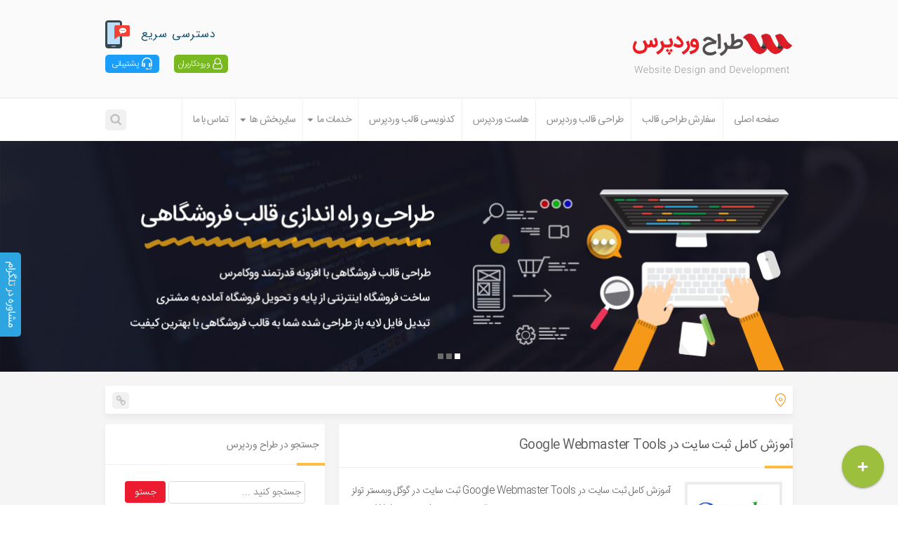

--- FILE ---
content_type: text/html; charset=UTF-8
request_url: https://wpdesigner.ir/tag/%D8%A2%D9%85%D9%88%D8%B2%D8%B4-%D8%AA%D8%B5%D9%88%DB%8C%D8%B1%DB%8C-%D8%AB%D8%A8%D8%AA-%D8%B3%D8%A7%DB%8C%D8%AA-%D8%AF%D8%B1-google-webmaster/
body_size: 10384
content:
<!DOCTYPE html>
<html lang="fa-IR" dir="rtl">
<head>
<meta http-equiv="Content-Type" content="text/html; charset=UTF-8" />
<meta name="viewport" content="width=device-width, initial-scale=1">
<meta charset="utf-8" />
<meta http-equiv="X-UA-Compatible" content="IE=edge">
<meta name="author" content="wp-designer">
<meta name="apple-mobile-web-app-capable" content="yes">
<meta name="theme-color" content="#1976D2">
<title>آموزش تصویری ثبت سایت در Google Webmaster &#8211; طراح وردپرس ، طراحی قالب وردپرس ، طراحی سایت وردپرس ، کدنویسی قالب وردپرس</title>
<meta name='robots' content='max-image-preview:large' />
	<style>img:is([sizes="auto" i], [sizes^="auto," i]) { contain-intrinsic-size: 3000px 1500px }</style>
	<link rel="author" type="text/plain" href="https://wpdesigner.ir/humans.txt" />
<style id='classic-theme-styles-inline-css' type='text/css'>
/*! This file is auto-generated */
.wp-block-button__link{color:#fff;background-color:#32373c;border-radius:9999px;box-shadow:none;text-decoration:none;padding:calc(.667em + 2px) calc(1.333em + 2px);font-size:1.125em}.wp-block-file__button{background:#32373c;color:#fff;text-decoration:none}
</style>
<style id='global-styles-inline-css' type='text/css'>
:root{--wp--preset--aspect-ratio--square: 1;--wp--preset--aspect-ratio--4-3: 4/3;--wp--preset--aspect-ratio--3-4: 3/4;--wp--preset--aspect-ratio--3-2: 3/2;--wp--preset--aspect-ratio--2-3: 2/3;--wp--preset--aspect-ratio--16-9: 16/9;--wp--preset--aspect-ratio--9-16: 9/16;--wp--preset--color--black: #000000;--wp--preset--color--cyan-bluish-gray: #abb8c3;--wp--preset--color--white: #ffffff;--wp--preset--color--pale-pink: #f78da7;--wp--preset--color--vivid-red: #cf2e2e;--wp--preset--color--luminous-vivid-orange: #ff6900;--wp--preset--color--luminous-vivid-amber: #fcb900;--wp--preset--color--light-green-cyan: #7bdcb5;--wp--preset--color--vivid-green-cyan: #00d084;--wp--preset--color--pale-cyan-blue: #8ed1fc;--wp--preset--color--vivid-cyan-blue: #0693e3;--wp--preset--color--vivid-purple: #9b51e0;--wp--preset--gradient--vivid-cyan-blue-to-vivid-purple: linear-gradient(135deg,rgba(6,147,227,1) 0%,rgb(155,81,224) 100%);--wp--preset--gradient--light-green-cyan-to-vivid-green-cyan: linear-gradient(135deg,rgb(122,220,180) 0%,rgb(0,208,130) 100%);--wp--preset--gradient--luminous-vivid-amber-to-luminous-vivid-orange: linear-gradient(135deg,rgba(252,185,0,1) 0%,rgba(255,105,0,1) 100%);--wp--preset--gradient--luminous-vivid-orange-to-vivid-red: linear-gradient(135deg,rgba(255,105,0,1) 0%,rgb(207,46,46) 100%);--wp--preset--gradient--very-light-gray-to-cyan-bluish-gray: linear-gradient(135deg,rgb(238,238,238) 0%,rgb(169,184,195) 100%);--wp--preset--gradient--cool-to-warm-spectrum: linear-gradient(135deg,rgb(74,234,220) 0%,rgb(151,120,209) 20%,rgb(207,42,186) 40%,rgb(238,44,130) 60%,rgb(251,105,98) 80%,rgb(254,248,76) 100%);--wp--preset--gradient--blush-light-purple: linear-gradient(135deg,rgb(255,206,236) 0%,rgb(152,150,240) 100%);--wp--preset--gradient--blush-bordeaux: linear-gradient(135deg,rgb(254,205,165) 0%,rgb(254,45,45) 50%,rgb(107,0,62) 100%);--wp--preset--gradient--luminous-dusk: linear-gradient(135deg,rgb(255,203,112) 0%,rgb(199,81,192) 50%,rgb(65,88,208) 100%);--wp--preset--gradient--pale-ocean: linear-gradient(135deg,rgb(255,245,203) 0%,rgb(182,227,212) 50%,rgb(51,167,181) 100%);--wp--preset--gradient--electric-grass: linear-gradient(135deg,rgb(202,248,128) 0%,rgb(113,206,126) 100%);--wp--preset--gradient--midnight: linear-gradient(135deg,rgb(2,3,129) 0%,rgb(40,116,252) 100%);--wp--preset--font-size--small: 13px;--wp--preset--font-size--medium: 20px;--wp--preset--font-size--large: 36px;--wp--preset--font-size--x-large: 42px;--wp--preset--spacing--20: 0.44rem;--wp--preset--spacing--30: 0.67rem;--wp--preset--spacing--40: 1rem;--wp--preset--spacing--50: 1.5rem;--wp--preset--spacing--60: 2.25rem;--wp--preset--spacing--70: 3.38rem;--wp--preset--spacing--80: 5.06rem;--wp--preset--shadow--natural: 6px 6px 9px rgba(0, 0, 0, 0.2);--wp--preset--shadow--deep: 12px 12px 50px rgba(0, 0, 0, 0.4);--wp--preset--shadow--sharp: 6px 6px 0px rgba(0, 0, 0, 0.2);--wp--preset--shadow--outlined: 6px 6px 0px -3px rgba(255, 255, 255, 1), 6px 6px rgba(0, 0, 0, 1);--wp--preset--shadow--crisp: 6px 6px 0px rgba(0, 0, 0, 1);}:where(.is-layout-flex){gap: 0.5em;}:where(.is-layout-grid){gap: 0.5em;}body .is-layout-flex{display: flex;}.is-layout-flex{flex-wrap: wrap;align-items: center;}.is-layout-flex > :is(*, div){margin: 0;}body .is-layout-grid{display: grid;}.is-layout-grid > :is(*, div){margin: 0;}:where(.wp-block-columns.is-layout-flex){gap: 2em;}:where(.wp-block-columns.is-layout-grid){gap: 2em;}:where(.wp-block-post-template.is-layout-flex){gap: 1.25em;}:where(.wp-block-post-template.is-layout-grid){gap: 1.25em;}.has-black-color{color: var(--wp--preset--color--black) !important;}.has-cyan-bluish-gray-color{color: var(--wp--preset--color--cyan-bluish-gray) !important;}.has-white-color{color: var(--wp--preset--color--white) !important;}.has-pale-pink-color{color: var(--wp--preset--color--pale-pink) !important;}.has-vivid-red-color{color: var(--wp--preset--color--vivid-red) !important;}.has-luminous-vivid-orange-color{color: var(--wp--preset--color--luminous-vivid-orange) !important;}.has-luminous-vivid-amber-color{color: var(--wp--preset--color--luminous-vivid-amber) !important;}.has-light-green-cyan-color{color: var(--wp--preset--color--light-green-cyan) !important;}.has-vivid-green-cyan-color{color: var(--wp--preset--color--vivid-green-cyan) !important;}.has-pale-cyan-blue-color{color: var(--wp--preset--color--pale-cyan-blue) !important;}.has-vivid-cyan-blue-color{color: var(--wp--preset--color--vivid-cyan-blue) !important;}.has-vivid-purple-color{color: var(--wp--preset--color--vivid-purple) !important;}.has-black-background-color{background-color: var(--wp--preset--color--black) !important;}.has-cyan-bluish-gray-background-color{background-color: var(--wp--preset--color--cyan-bluish-gray) !important;}.has-white-background-color{background-color: var(--wp--preset--color--white) !important;}.has-pale-pink-background-color{background-color: var(--wp--preset--color--pale-pink) !important;}.has-vivid-red-background-color{background-color: var(--wp--preset--color--vivid-red) !important;}.has-luminous-vivid-orange-background-color{background-color: var(--wp--preset--color--luminous-vivid-orange) !important;}.has-luminous-vivid-amber-background-color{background-color: var(--wp--preset--color--luminous-vivid-amber) !important;}.has-light-green-cyan-background-color{background-color: var(--wp--preset--color--light-green-cyan) !important;}.has-vivid-green-cyan-background-color{background-color: var(--wp--preset--color--vivid-green-cyan) !important;}.has-pale-cyan-blue-background-color{background-color: var(--wp--preset--color--pale-cyan-blue) !important;}.has-vivid-cyan-blue-background-color{background-color: var(--wp--preset--color--vivid-cyan-blue) !important;}.has-vivid-purple-background-color{background-color: var(--wp--preset--color--vivid-purple) !important;}.has-black-border-color{border-color: var(--wp--preset--color--black) !important;}.has-cyan-bluish-gray-border-color{border-color: var(--wp--preset--color--cyan-bluish-gray) !important;}.has-white-border-color{border-color: var(--wp--preset--color--white) !important;}.has-pale-pink-border-color{border-color: var(--wp--preset--color--pale-pink) !important;}.has-vivid-red-border-color{border-color: var(--wp--preset--color--vivid-red) !important;}.has-luminous-vivid-orange-border-color{border-color: var(--wp--preset--color--luminous-vivid-orange) !important;}.has-luminous-vivid-amber-border-color{border-color: var(--wp--preset--color--luminous-vivid-amber) !important;}.has-light-green-cyan-border-color{border-color: var(--wp--preset--color--light-green-cyan) !important;}.has-vivid-green-cyan-border-color{border-color: var(--wp--preset--color--vivid-green-cyan) !important;}.has-pale-cyan-blue-border-color{border-color: var(--wp--preset--color--pale-cyan-blue) !important;}.has-vivid-cyan-blue-border-color{border-color: var(--wp--preset--color--vivid-cyan-blue) !important;}.has-vivid-purple-border-color{border-color: var(--wp--preset--color--vivid-purple) !important;}.has-vivid-cyan-blue-to-vivid-purple-gradient-background{background: var(--wp--preset--gradient--vivid-cyan-blue-to-vivid-purple) !important;}.has-light-green-cyan-to-vivid-green-cyan-gradient-background{background: var(--wp--preset--gradient--light-green-cyan-to-vivid-green-cyan) !important;}.has-luminous-vivid-amber-to-luminous-vivid-orange-gradient-background{background: var(--wp--preset--gradient--luminous-vivid-amber-to-luminous-vivid-orange) !important;}.has-luminous-vivid-orange-to-vivid-red-gradient-background{background: var(--wp--preset--gradient--luminous-vivid-orange-to-vivid-red) !important;}.has-very-light-gray-to-cyan-bluish-gray-gradient-background{background: var(--wp--preset--gradient--very-light-gray-to-cyan-bluish-gray) !important;}.has-cool-to-warm-spectrum-gradient-background{background: var(--wp--preset--gradient--cool-to-warm-spectrum) !important;}.has-blush-light-purple-gradient-background{background: var(--wp--preset--gradient--blush-light-purple) !important;}.has-blush-bordeaux-gradient-background{background: var(--wp--preset--gradient--blush-bordeaux) !important;}.has-luminous-dusk-gradient-background{background: var(--wp--preset--gradient--luminous-dusk) !important;}.has-pale-ocean-gradient-background{background: var(--wp--preset--gradient--pale-ocean) !important;}.has-electric-grass-gradient-background{background: var(--wp--preset--gradient--electric-grass) !important;}.has-midnight-gradient-background{background: var(--wp--preset--gradient--midnight) !important;}.has-small-font-size{font-size: var(--wp--preset--font-size--small) !important;}.has-medium-font-size{font-size: var(--wp--preset--font-size--medium) !important;}.has-large-font-size{font-size: var(--wp--preset--font-size--large) !important;}.has-x-large-font-size{font-size: var(--wp--preset--font-size--x-large) !important;}
:where(.wp-block-post-template.is-layout-flex){gap: 1.25em;}:where(.wp-block-post-template.is-layout-grid){gap: 1.25em;}
:where(.wp-block-columns.is-layout-flex){gap: 2em;}:where(.wp-block-columns.is-layout-grid){gap: 2em;}
:root :where(.wp-block-pullquote){font-size: 1.5em;line-height: 1.6;}
</style>
<link rel="https://api.w.org/" href="https://wpdesigner.ir/wp-json/" /><link rel="alternate" title="JSON" type="application/json" href="https://wpdesigner.ir/wp-json/wp/v2/tags/155" /><script type="text/javascript">var daamAjaxUrl = "https://wpdesigner.ir/wp-admin/admin-ajax.php";var daamNonce = "4b34fc242a";</script><link rel="alternate" type="application/rss+xml" title="RSS" href="https://wpdesigner.ir/rsslatest.xml" /><style>
a {
	color: #686868;
}
.container {
	max-width: 1010px;
}
</style>
<link rel="dns-prefetch" href="//stats.par30web.ir">
<link rel="dns-prefetch" href="//my.wpdesigner.ir">
<link rel="dns-prefetch" href="//cdn.wpdesigner.ir">
<link rel="icon" href="https://wpdesigner.ir/wp-content/themes/wpdesigner-V4/favicon.png" type="image/x-icon" />
<link href="https://wpdesigner.ir/wp-content/themes/wpdesigner-V4/favicon.png" rel="apple-touch-icon">
<link rel="shortcut icon" href="/wp-content/themes/wpdesigner-V4/favicon.png">
<link href="https://wpdesigner.ir/wp-content/themes/wpdesigner-V4/style.css" rel="stylesheet">
<link href="https://wpdesigner.ir/wp-content/themes/wpdesigner-V4/include/css/bootstrap.min.css" rel="stylesheet">
<link href="https://wpdesigner.ir/wp-content/themes/wpdesigner-V4/include/css/bootstrap-rtl.min.css" rel="stylesheet">
<script src="https://wpdesigner.ir/wp-content/themes/wpdesigner-V4/include/js/jquery.min.js"></script>
<script defer src="https://wpdesigner.ir/wp-content/themes/wpdesigner-V4/include/js/wp.min.js"></script>
<script defer src="https://wpdesigner.ir/wp-content/themes/wpdesigner-V4/include/js/bootstrap.min.js"></script>
<!-- HTML5 shim and Respond.js for IE8 support of HTML5 elements and media queries -->
<!--[if lt IE 9]>
<script src="https://wpdesigner.ir/wp-content/themes/wpdesigner-V4/include/js/html5.js"></script>
<script src="https://wpdesigner.ir/wp-content/themes/wpdesigner-V4/include/js/css3-mediaqueries.js"></script>
<![endif]-->
</head>
<body>
<div class="menu-toggleds wpdesigner-ir"></div>
<div id="header">
  <div class="container header-tops"> <a href="https://wpdesigner.ir/" title="طراحی قالب وردپرس" class="logo"> </a>
    <div id="header-info"> <i></i> <samp>دسترسی سریع</samp> <a href="https://my.wpdesigner.ir/index.php" target="_blank" class="support">پشتیبانی</a> <a href="https://my.wpdesigner.ir/clientarea.php" class="user" target="_blank">ورودکاربران</a> </div>
  </div>
  <div id="nav-main" class="nav-main">
    <div class="container relative">
      <div class="search-top"></div>
      <div class="search-box">
        <form action="/" method="get">
          <input class="search-pishrafte1" name="s" value="جستجو ..." onfocus="if (this.value == 'جستجو ...') {this.value = '';}" onblur="if (this.value == '') {this.value = 'جستجو ...';}" type="text">
          <input class="searchsubmit" value="جستو" type="submit">
        </form>
      </div>
      <div class="navbar-header">
        <button type="button" class="navbar-toggle wpdesigner-ir" data-toggle="collapse" aria-expanded="false"></button>
      </div>
      <nav class="collapse navbar-collapse navbar-ex1-collapse"><ul id="menu-%d9%81%d9%87%d8%b1%d8%b3%d8%aa-%d8%a7%d9%88%d9%84" class="navbar"><li id="menu-item-7148" class="menu-item menu-item-type-custom menu-item-object-custom menu-item-home menu-item-7148"><a title="صفحه اصلی" href="https://wpdesigner.ir">صفحه اصلی</a></li>
<li id="menu-item-7219" class="menu-item menu-item-type-post_type menu-item-object-page menu-item-7219"><a title="سفارش طراحی قالب" href="https://wpdesigner.ir/order/">سفارش طراحی قالب</a></li>
<li id="menu-item-7134" class="menu-item menu-item-type-custom menu-item-object-custom menu-item-7134"><a title="طراحی قالب وردپرس" href="https://wpdesigner.ir/wordpress-theme-design/">طراحی قالب وردپرس</a></li>
<li id="menu-item-7827" class="menu-item menu-item-type-custom menu-item-object-custom menu-item-7827"><a title="هاست وردپرس" href="https://wpdesigner.ir/wordpress-hosting/">هاست وردپرس</a></li>
<li id="menu-item-7140" class="menu-item menu-item-type-custom menu-item-object-custom menu-item-7140"><a title="کدنویسی قالب وردپرس" href="https://wpdesigner.ir/coding-wordpress/">کدنویسی قالب وردپرس</a></li>
<li id="menu-item-4893" class="menu-item menu-item-type-custom menu-item-object-custom menu-item-has-children menu-item-4893 dropdown"><a title="خدمات ما" href="#" class="dropdown-toggle" data-toggle="dropdown" data-target="#">خدمات ما </a>
<ul class=" dropdown-menu">
	<li id="menu-item-7137" class="menu-item menu-item-type-custom menu-item-object-custom menu-item-7137"><a title="تبدیل PSD به وردپرس" href="https://wpdesigner.ir/convert-psd-to-wordpress/">تبدیل PSD به وردپرس</a></li>
	<li id="menu-item-7141" class="menu-item menu-item-type-custom menu-item-object-custom menu-item-7141"><a title="تبدیل PSD به HTML" href="https://wpdesigner.ir/%D8%AA%D8%A8%D8%AF%DB%8C%D9%84-psd-%D8%A8%D9%87-html/">تبدیل PSD به HTML</a></li>
	<li id="menu-item-7136" class="menu-item menu-item-type-custom menu-item-object-custom menu-item-7136"><a title="طراحی قالب ریسپانسیو" href="https://wpdesigner.ir/responsive-wordpress-theme-design/">طراحی قالب ریسپانسیو</a></li>
	<li id="menu-item-7381" class="menu-item menu-item-type-post_type menu-item-object-page menu-item-7381"><a title="پشتیبانی سایت وردپرس" href="https://wpdesigner.ir/support-wordpress/">پشتیبانی سایت وردپرس</a></li>
	<li id="menu-item-7139" class="menu-item menu-item-type-custom menu-item-object-custom menu-item-7139"><a title="سئو و بهینه سازی قالب" href="https://wpdesigner.ir/%D8%B3%D8%A6%D9%88-%D8%A8%D9%87%DB%8C%D9%86%D9%87-%D8%B3%D8%A7%D8%B2%DB%8C/">سئو و بهینه سازی قالب</a></li>
	<li id="menu-item-4910" class="menu-item menu-item-type-post_type menu-item-object-page menu-item-4910"><a title="پاکسازی ویروس یابی وردپرس" href="https://wpdesigner.ir/malware-cleanup-sites/">پاکسازی ویروس یابی وردپرس</a></li>
	<li id="menu-item-7143" class="menu-item menu-item-type-custom menu-item-object-custom menu-item-7143"><a title="افزایش سرعت وردپرس" href="https://wpdesigner.ir/%D8%A8%D9%87%DB%8C%D9%86%D9%87-%D8%B3%D8%A7%D8%B2%DB%8C-%D8%B3%D8%B1%D8%B9%D8%AA-%D9%88-%D9%84%D9%88%D8%AF-%D8%B3%D8%A7%DB%8C%D8%AA/">افزایش سرعت وردپرس</a></li>
	<li id="menu-item-7146" class="menu-item menu-item-type-post_type menu-item-object-page menu-item-7146"><a title="طراحی فایل PSD قالب" href="https://wpdesigner.ir/%d8%b7%d8%b1%d8%a7%d8%ad%db%8c-%d9%81%d8%a7%db%8c%d9%84-psd-%d9%82%d8%a7%d9%84%d8%a8/">طراحی فایل PSD قالب</a></li>
	<li id="menu-item-7142" class="menu-item menu-item-type-custom menu-item-object-custom menu-item-7142"><a title="هاست وردپرس" href="https://wpdesigner.ir/%D9%81%D8%B1%D9%88%D8%B4-%D9%88%DB%8C%DA%98%D9%87-%D9%87%D8%A7%D8%B3%D8%AA-%D9%88%D8%B1%D8%AF%D9%BE%D8%B1%D8%B3/">هاست وردپرس</a></li>
</ul>
</li>
<li id="menu-item-4897" class="menu-item menu-item-type-custom menu-item-object-custom menu-item-has-children menu-item-4897 dropdown"><a title="سایربخش ها" href="#" class="dropdown-toggle" data-toggle="dropdown" data-target="#">سایربخش ها </a>
<ul class=" dropdown-menu">
	<li id="menu-item-7220" class="menu-item menu-item-type-custom menu-item-object-custom menu-item-7220"><a title="سفارش طراحی سایت" href="https://wpdesigner.ir/order/">سفارش طراحی سایت</a></li>
	<li id="menu-item-4924" class="menu-item menu-item-type-custom menu-item-object-custom menu-item-4924"><a title="درباره طراح وردپرس" href="https://wpdesigner.ir/%d8%af%d8%b1%d8%a8%d8%a7%d8%b1%d9%87-%d9%85%d8%a7/">درباره طراح وردپرس</a></li>
	<li id="menu-item-4920" class="menu-item menu-item-type-custom menu-item-object-custom menu-item-4920"><a title="قوانین و مقررات ما" href="https://wpdesigner.ir/%d9%82%d9%88%d8%a7%d9%86%db%8c%d9%86/">قوانین و مقررات ما</a></li>
	<li id="menu-item-4996" class="menu-item menu-item-type-custom menu-item-object-custom menu-item-4996"><a title="مشاوره طراحی سایت" href="https://wpdesigner.ir/%D9%85%D8%B4%D8%A7%D9%88%D8%B1%D9%87-%D8%B1%D8%A7%DB%8C%DA%AF%D8%A7%D9%86-%D8%B7%D8%B1%D8%A7%D8%AD%DB%8C-%D9%82%D8%A7%D9%84%D8%A8-%D9%88%D8%B1%D8%AF%D9%BE%D8%B1%D8%B3/">مشاوره طراحی سایت</a></li>
	<li id="menu-item-4923" class="menu-item menu-item-type-custom menu-item-object-custom menu-item-4923"><a title="سوالات متداول کاربران" href="https://wpdesigner.ir/%d8%b3%d8%a6%d9%88%d8%a7%d9%84%d8%a7%d8%aa-%d9%85%d8%aa%d8%af%d8%a7%d9%88%d9%84/">سوالات متداول کاربران</a></li>
	<li id="menu-item-6466" class="menu-item menu-item-type-custom menu-item-object-custom menu-item-6466"><a title="وبلاگ آموزش وردپرس" href="https://wpdesigner.ir/blog/">وبلاگ آموزش وردپرس</a></li>
	<li id="menu-item-5018" class="menu-item menu-item-type-custom menu-item-object-custom menu-item-5018"><a title="تست ریسپانسیو سایت" target="_blank" href="https://responsivetest.wpdesigner.ir">تست ریسپانسیو سایت</a></li>
	<li id="menu-item-5019" class="menu-item menu-item-type-custom menu-item-object-custom menu-item-5019"><a title="توابع کامل وردپرس" target="_blank" href="https://codex.wpdesigner.ir/">توابع کامل وردپرس</a></li>
	<li id="menu-item-5021" class="menu-item menu-item-type-custom menu-item-object-custom menu-item-5021"><a title="رنگ های فلت" target="_blank" rel="nofollow" href="http://flatcolors.ir/">رنگ های فلت</a></li>
	<li id="menu-item-6400" class="menu-item menu-item-type-post_type menu-item-object-page menu-item-6400"><a title="sitemap" href="https://wpdesigner.ir/sitemap/">sitemap</a></li>
</ul>
</li>
<li id="menu-item-5349" class="menu-item menu-item-type-custom menu-item-object-custom menu-item-5349"><a title="تماس با ما" href="https://wpdesigner.ir/contact/">تماس با ما</a></li>
</ul></nav>    </div>
  </div>
</div>
<div style="max-height:350px;overflow:hidden;" id="slid-content">
<div class="container">
<div class="slid-carousel owl-theme"> 
<img class="owl-lazy" src="/wp-content/themes/wpdesigner-V4/include/images/Responsive-web-design.png" data-src="/wp-content/themes/wpdesigner-V4/include/images/slid_2.png" width="978" height="308" alt="طراحی قالب فروشگاهی"> 
<img class="owl-lazy" src="/wp-content/themes/wpdesigner-V4/include/images/Responsive-web-design.png" data-src="/wp-content/themes/wpdesigner-V4/include/images/Responsive-web-design.png" width="978" height="308" alt="طراحی قالب ریسپانسیو"> 
<img class="owl-lazy" src="/wp-content/themes/wpdesigner-V4/include/images/slid_1.png" data-src="/wp-content/themes/wpdesigner-V4/include/images/slid_1.png" width="978" height="308" alt="طراحی قالب وردپرس">  
</div>
</div>
</div><div id="body-page">
<div class="container">
<div class="page-breadcrumb"> 
<div class="breadcrumb-icon"></div> 
<div class="shortener-url"></div>
<div class="shortener-box">
<textarea onclick="javascript:this.select();" name="url" id="shortener-url"  >
https://wpdesigner.ir/?p=926</textarea> 
</div>     
</div>    
</div>
<!--/*page-breadcrumb*/--> <div class="container">
<div class="row"> 
<div class="col-md-8">
<div class="wpdesigner-single wpdesigner-cat">
<div class="titel-single">
<div class="titel-line-single">
<h1 class="entry-title"><a href="https://wpdesigner.ir/%d8%a2%d9%85%d9%88%d8%b2%d8%b4-%da%a9%d8%a7%d9%85%d9%84-%d8%ab%d8%a8%d8%aa-%d8%b3%d8%a7%db%8c%d8%aa-%d8%af%d8%b1-google-webmaster-tools/" title="آموزش کامل ثبت سایت در Google Webmaster Tools">آموزش کامل ثبت سایت در Google Webmaster Tools</a></h1>
</div>
</div>
<div class="single-body cat-body">
<div class="row">
<div class="col-md-3"><div class="post-tmp"> 
<a href="https://wpdesigner.ir/%d8%a2%d9%85%d9%88%d8%b2%d8%b4-%da%a9%d8%a7%d9%85%d9%84-%d8%ab%d8%a8%d8%aa-%d8%b3%d8%a7%db%8c%d8%aa-%d8%af%d8%b1-google-webmaster-tools/" title="آموزش کامل ثبت سایت در Google Webmaster Tools"><img width="150" height="150" src="https://cdn.wpdesigner.ir/2014/10/Google-Webmaster-Tools.jpg" class="attachment-blog-cat-tmp size-blog-cat-tmp wp-post-image" alt="آموزش کامل ثبت سایت در Google Webmaster Tools" decoding="async" srcset="https://cdn.wpdesigner.ir/2014/10/Google-Webmaster-Tools.jpg 150w, https://cdn.wpdesigner.ir/2014/10/Google-Webmaster-Tools-63x63.jpg 63w" sizes="(max-width: 150px) 100vw, 150px" /></a></div></div>
<div class="col-md-9">
<p><p>آموزش کامل ثبت سایت در Google Webmaster Tools ثبت سایت در گوگل وبمستر تولز اولین کاری هست که هر سئوکاری و مدیر سایتی باید آن را انجام دهد! Webmaster Tools که از خدمات گوگل می باشد مخصوص مدیران سایت ها می باشد که با ثبت سایت در آن می توان از گزارش های مفیدی که توسط این ابزار داده می شود در جهت بهینه سازی سایت برای بالا آمدن در &#8230;</p>
</p>
</div>
</div>
</div>
<div class="post-info  entry-meta">
<div class="post-cat"><i></i><b>دسته:</b> <a href="https://wpdesigner.ir/category/%d8%a7%d8%ae%d8%a8%d8%a7%d8%b1-%d8%b7%d8%b1%d8%a7%d8%ad-%d9%88%d8%b1%d8%af%d9%be%d8%b1%d8%b3/" rel="category tag">اخبار طراح وردپرس</a></div>
<div class="post-date"><i></i><b>تاریخ: </b>  22 اکتبر 14</div>
<a href="https://wpdesigner.ir/%d8%a2%d9%85%d9%88%d8%b2%d8%b4-%da%a9%d8%a7%d9%85%d9%84-%d8%ab%d8%a8%d8%aa-%d8%b3%d8%a7%db%8c%d8%aa-%d8%af%d8%b1-google-webmaster-tools/" title="آموزش کامل ثبت سایت در Google Webmaster Tools" class="more-post">مشاهده</a>
</div>
</div>

</div>
<div class="col-md-4">
<div class="sidebar">
<div class="titel-sidebar">
<div class="titel-line-sidebar">
<h4>جستجو در طراح وردپرس</h4>
</div>
</div>
<div class="sidebar-body">
<div align="center">
<form action="https://wpdesigner.ir" id="searchs"> <input value="" name="s" placeholder="جستجو کنید ..." type="text"> 
<input value="جستو" type="submit">
</form>
</div>
</div>
</div>
<a style="margin-top:15px;" href="https://wpdesigner.ir/wordpress-theme-design/" class="wp-box-1">
<div class="wp-box-icon-1">
<i></i>
</div>
<h2>طراحی قالب وردپرس</h2>
<p>طراحی و کدنویسی انواع قالب وردپرس</p>
</a>
<a href="https://wpdesigner.ir/%d8%aa%d8%a8%d8%af%db%8c%d9%84-psd-%d8%a8%d9%87-%d9%88%d8%b1%d8%af%d9%be%d8%b1%d8%b3/" class="wp-box-2">
<div class="wp-box-icon-2">
<i></i>
</div>
<h2>تبدیل PSD به وردپرس</h2>
<p>تبدیل psd به قالب استاندارد وردپرس</p>
</a>
<a href="https://wpdesigner.ir/?p=1696" class="wp-box-3">
<div class="wp-box-icon-3">
<i></i>
</div>
<h2>تبدیل Psd به Html</h2>
<p>تبدیل انواع فایل Psd به فایل Html</p>
</a>
<a href="https://wpdesigner.ir/%d8%b7%d8%b1%d8%a7%d8%ad%db%8c-%d9%82%d8%a7%d9%84%d8%a8-%d9%88%d8%b1%d8%af%d9%be%d8%b1%d8%b3-%d9%81%d8%b1%d9%88%d8%b4%da%af%d8%a7%d9%87%db%8c/" class="wp-box-4">
<div class="wp-box-icon-4">
<i></i>
</div>
<h2>طراحی قالب فروشگاهی</h2>
<p>طراحی و راه اندازی فروشگاه اینترنتی</p>
</a>
<a href="https://wpdesigner.ir/%d8%b3%d8%a6%d9%88-%d8%a8%d9%87%db%8c%d9%86%d9%87-%d8%b3%d8%a7%d8%b2%db%8c/" class="wp-box-5">
<div class="wp-box-icon-5">
<i></i>
</div>
<h2>seo و بهینه سازی قالب</h2>
<p>SEO و بهینه سازی سایت</p>
</a>
<div class="sidebar">
<div class="titel-sidebar">
<div class="titel-line-sidebar">
<h4> آخرین ارسال های وبلاگ</h4>
</div>
</div>
<div class="sidebar-body">
<ul>
<li><a href="https://wpdesigner.ir/%d8%b3%d9%84%d8%a7%d9%85-%d8%af%d9%86%db%8c%d8%a7/" title="پشتیبانی یک ساله از تمامی قالب های طراحی شده">پشتیبانی یک ساله از تمامی قالب های طراحی شده...</a></li>
<li><a href="https://wpdesigner.ir/%d8%b1%d9%88-%d9%86%d9%85%d8%a7%db%8c%db%8c-%d8%a7%d8%b2-%d9%82%d8%a7%d9%84%d8%a8-%d8%ac%d8%af%db%8c%d8%af-%d8%b7%d8%b1%d8%a7%d8%ad-%d9%88%d8%b1%d8%af%d9%be%d8%b1%d8%b3/" title="رو نمایی از قالب جدید طراح وردپرس">رو نمایی از قالب جدید طراح وردپرس...</a></li>
<li><a href="https://wpdesigner.ir/%d8%a8%d8%b1%d9%86%d8%a7%d9%85%d9%87-%d9%86%d9%88%db%8c%d8%b3%db%8c-%d9%be%d9%84%d8%a7%da%af%db%8c%d9%86-%d9%88%d8%b1%d8%af%d9%be%d8%b1%d8%b3/" title="برنامه نویسی پلاگین وردپرس">برنامه نویسی پلاگین وردپرس...</a></li>
<li><a href="https://wpdesigner.ir/%d8%af%d8%b1-%d8%ad%d8%a7%d9%84-%d8%aa%da%a9%d9%85%db%8c%d9%84-%d9%86%d9%85%d9%88%d9%86%d9%87-%da%a9%d8%a7%d8%b1%d9%87%d8%a7-%d8%b7%d8%b1%d8%a7%d8%ad%db%8c-%d9%88-%da%a9%d8%af-%d9%86%d9%88%db%8c%d8%b3/" title="در حال تکمیل نمونه کارها طراحی و کد نویسی طراح وردپرس">در حال تکمیل نمونه کارها طراحی و کد نویسی طرا...</a></li>
<li><a href="https://wpdesigner.ir/%d8%a8%d8%b1%d8%ae%db%8c-%d8%a7%d8%b2-%d8%b3%d8%a7%db%8c%d8%aa-%d9%87%d8%a7%db%8c-%d8%a8%d8%b2%d8%b1%da%af-%d8%a7%d8%b3%d8%aa%d9%81%d8%a7%d8%af%d9%87-%da%a9%d9%86%d9%86%d8%af%d9%87-%d8%a7%d8%b2-%d9%88/" title="برخی از سایت های بزرگ استفاده کننده از وردپرس">برخی از سایت های بزرگ استفاده کننده از وردپرس...</a></li>
<li><a href="https://wpdesigner.ir/3-%da%af%d8%a7%d9%85-%d8%a7%d8%b2-%d8%b3%d9%81%d8%a7%d8%b1%d8%b4-%d8%aa%d8%a7-%d8%aa%d8%ad%d9%88%db%8c%d9%84-%d8%b3%d9%81%d8%a7%d8%b1%d8%b4-%d8%b4%d9%85%d8%a7/" title="سه گام از ارسال تا تحویل سفارش شما">سه گام از ارسال تا تحویل سفارش شما...</a></li>
<li><a href="https://wpdesigner.ir/%d9%be%d8%a7%d8%b3%d8%ae-%d8%a8%d9%87-%d8%b3%d8%a6%d9%88%d8%a7%d9%84%d8%a7%d8%aa-%d8%b4%d9%85%d8%a7/" title="پاسخ به سئوالات شما">پاسخ به سئوالات شما</a></li>
<li><a href="https://wpdesigner.ir/%d9%85%db%8c%d8%b2%d8%a8%d8%a7%d9%86%db%8c-%d8%a7%d8%a8%d8%b1%db%8c-%da%86%db%8c%d8%b3%d8%aa%d8%9f/" title="میزبانی ابری چیست؟">میزبانی ابری چیست؟</a></li>
<li><a href="https://wpdesigner.ir/%d8%b3%d8%a7%d9%84-%d9%86%d9%88-%d9%85%d8%a8%d8%a7%d8%b1%da%a9/" title="سال نو مبارک">سال نو مبارک</a></li>
<li><a href="https://wpdesigner.ir/%d8%aa%d8%ba%db%8c%db%8c%d8%b1%d8%a7%d8%aa-%d8%af%d8%b1-%d9%be%d8%b4%d8%aa%db%8c%d8%a8%d8%a7%d9%86%db%8c-%d9%85%d8%b4%d8%aa%d8%b1%db%8c%d8%a7%d9%86-%d9%85%d8%ad%d8%aa%d8%b1%d9%85/" title="تغییرات در پشتیبانی مشتریان محترم">تغییرات در پشتیبانی مشتریان محترم...</a></li>
</ul>
</div>
</div>
<div class="sidebar">
<div class="titel-sidebar">
<div class="titel-line-sidebar">
<h4>آخرین آموزش های وردپرسی</h4>
</div>
</div>
<div class="sidebar-body">
<ul>
<li><a href="https://wpdesigner.ir/wordpress-test-and-plugin-consumption/" title="تست سرعت وردپرس و میزان مصرف افزونه ها">تست سرعت وردپرس و میزان مصرف افزونه ها...</a></li>
<li><a href="https://wpdesigner.ir/disable-wp-cron-auto-run-in-wordpress/" title="غیر فعال کردن wp-cron.php در وردپرس">غیر فعال کردن wp-cron.php در وردپرس...</a></li>
<li><a href="https://wpdesigner.ir/website-from-http-to-https/" title="آموزش ریدایرکت دامنه از HTTP به HTTPS">آموزش ریدایرکت دامنه از HTTP به HTTPS...</a></li>
<li><a href="https://wpdesigner.ir/duplicator-wordpress-migration/" title="انتقال سایت وردپرسی با پلاگین Duplicator">انتقال سایت وردپرسی با پلاگین Duplicator...</a></li>
<li><a href="https://wpdesigner.ir/%d8%a2%d9%85%d9%88%d8%b2%d8%b4-%d8%ba%db%8c%d8%b1-%d9%81%d8%b9%d8%a7%d9%84-%da%a9%d8%b1%d8%af%d9%86-%da%a9%d8%b4-%d9%88%d8%b1%d8%af%d9%be%d8%b1%d8%b3/" title="آموزش غیر فعال کردن کش وردپرس">آموزش غیر فعال کردن کش وردپرس...</a></li>
<li><a href="https://wpdesigner.ir/%d9%86%d9%88%d9%81%d8%a7%d9%84%d9%88-%da%a9%d8%b1%d8%af%d9%86-%d9%84%db%8c%d9%86%da%a9-%d9%87%d8%a7%db%8c-%d9%88%d8%b1%d8%af%d9%be%d8%b1%d8%b3-%d8%a8%d8%af%d9%88%d9%86-%d8%a7%d9%81%d8%b2%d9%88%d9%86/" title="نوفالو کردن لینک های وردپرس بدون افزونه">نوفالو کردن لینک های وردپرس بدون افزونه...</a></li>
<li><a href="https://wpdesigner.ir/disable-responsive-images-srcset-in-wp/" title="غیر فعال کردن قابلیت تصاویر ریسپانسیو در وردپرس">غیر فعال کردن قابلیت تصاویر ریسپانسیو در وردپ...</a></li>
<li><a href="https://wpdesigner.ir/disable-display-of-errors-in-wp/" title="غیر فعال کردن نمایش خطاها در وردپرس">غیر فعال کردن نمایش خطاها در وردپرس...</a></li>
<li><a href="https://wpdesigner.ir/nofollow-external-links-in-wordpress/" title="nofollow لینک های خارجی در وردپرس">nofollow لینک های خارجی در وردپرس...</a></li>
<li><a href="https://wpdesigner.ir/short-codes-edd/" title="شورت کدهای edd">شورت کدهای edd</a></li>
</ul>
</div>
</div>
<div class="sidebar">
<div class="titel-sidebar">
<div class="titel-line-sidebar">
<h4>آخرین افزونه ها</h4>
</div>
</div>
<div class="sidebar-body">
<ul>
<li><a href="https://wpdesigner.ir/yoast-seo-premium/" title="افزونه سئو وردپرس Yoast SEO Premium نسخه 12">افزونه سئو وردپرس Yoast SEO Premium نسخه 12...</a></li>
<li><a href="https://wpdesigner.ir/elementor-pro/" title="افزونه صفحه ساز فارسی Elementor Pro 2.6.4">افزونه صفحه ساز فارسی Elementor Pro 2.6.4...</a></li>
<li><a href="https://wpdesigner.ir/wp-optimize-premium-plugin/" title="افزونه بهینه ساز وردپرس 3.0.11 WP Optimize Premium">افزونه بهینه ساز وردپرس 3.0.11 WP Optimize Pr...</a></li>
<li><a href="https://wpdesigner.ir/dokan-pro/" title="افزونه چند فروشندگی دکان فارسی Dokan Pro">افزونه چند فروشندگی دکان فارسی Dokan Pro...</a></li>
<li><a href="https://wpdesigner.ir/wordfence-security-pro/" title="دانلود افزونه ضد هک وردپرس Wordfence Pro">دانلود افزونه ضد هک وردپرس Wordfence Pro...</a></li>
<li><a href="https://wpdesigner.ir/wp-rocket/" title="دانلود نسخه 3.3.6 افزونه WP Rocket">دانلود نسخه 3.3.6 افزونه WP Rocket...</a></li>
<li><a href="https://wpdesigner.ir/whmpress/" title="نسخه جدید افزونه WHMpress">نسخه جدید افزونه WHMpress</a></li>
<li><a href="https://wpdesigner.ir/duplicator-wordpress-migration/" title="انتقال سایت وردپرسی با پلاگین Duplicator">انتقال سایت وردپرسی با پلاگین Duplicator...</a></li>
<li><a href="https://wpdesigner.ir/configuring-wp-rocket/" title="آموزش تنظیم افزونه کش WP Rocket">آموزش تنظیم افزونه کش WP Rocket...</a></li>
<li><a href="https://wpdesigner.ir/%d8%a7%d9%81%d8%b2%d9%88%d9%86%d9%87-%d8%a8%d8%a7%d9%86%da%a9-%d8%b3%d8%a7%d9%85%d8%a7%d9%86-%d8%a8%d8%b1%d8%a7%db%8c-%d9%88%d8%b1%d8%af%d9%be%d8%b1%d8%b3/" title="افزونه بانک سامان برای وردپرس">افزونه بانک سامان برای وردپرس...</a></li>
</ul>
</div>
</div>
<div class="sidebar">
<div class="titel-sidebar">
<div class="titel-line-sidebar">
<h4>آموزش های مدیریت سرور</h4>
</div>
</div>
<div class="sidebar-body">
<ul>
<li><a href="https://wpdesigner.ir/delete-files-in-trash-folder-on-all-cpanel-accounts/" title="خالی کردن پوشه trash همه کاربران در سرور سی پنل">خالی کردن پوشه trash همه کاربران در سرور سی پ...</a></li>
<li><a href="https://wpdesigner.ir/forget-ssh-port-cpanel-server/" title="بازیابی پورت ssh فراموش شده در سرور Cpanel">بازیابی پورت ssh فراموش شده در سرور Cpanel...</a></li>
<li><a href="https://wpdesigner.ir/clamav-scan-from-command-line-on-whm-server/" title="دستورات مهم و کاربردی ClamAV در cpanel">دستورات مهم و کاربردی ClamAV در cpanel...</a></li>
<li><a href="https://wpdesigner.ir/redirect-https-to-http/" title="آموزش ریدایرکت https به http">آموزش ریدایرکت https به http</a></li>
<li><a href="https://wpdesigner.ir/repair-and-optimize-all-mysql-databases-cpanel-server/" title="دستور بهینه سازی دیتابیس های سرور Cpanel در ssh">دستور بهینه سازی دیتابیس های سرور Cpanel در s...</a></li>
<li><a href="https://wpdesigner.ir/delete-cpanel-account-error_log-files/" title="آموزش حذف error log در cPanel">آموزش حذف error log در cPanel</a></li>
<li><a href="https://wpdesigner.ir/%d8%a2%d9%85%d9%88%d8%b2%d8%b4-%d9%86%d8%b5%d8%a8-%d9%84%d8%a7%db%8c%d8%aa-%d8%a7%d8%b3%d9%be%db%8c%d8%af-%d8%a8%d8%b1-%d8%b1%d9%88%db%8c-cpanel/" title="آموزش نصب لایت اسپید بر روی cpanel">آموزش نصب لایت اسپید بر روی cpanel...</a></li>
<li><a href="https://wpdesigner.ir/%d8%a7%d9%81%d8%b2%d8%a7%db%8c%d8%b4-%d8%b3%d8%b1%d8%b9%d8%aa-%d8%b3%d8%a7%db%8c%d8%aa-%d9%88-%d8%a8%d9%87%db%8c%d9%86%d9%87-%d8%b3%d8%a7%d8%b2%db%8c-%d8%b3%d8%b1%d9%88%d8%b1-cpanel/" title="افزایش سرعت سایت و بهینه سازی سرور cpanel">افزایش سرعت سایت و بهینه سازی سرور cpanel...</a></li>
<li><a href="https://wpdesigner.ir/%d8%a2%d9%85%d9%88%d8%b2%d8%b4-%d9%86%d8%b5%d8%a8-%d9%be%d9%84%d8%a7%da%af%db%8c%d9%86-lets-encrypt-%d8%af%d8%b1-cpanel/" title="آموزش نصب پلاگین Let&#8217;s Encrypt در cpanel">آموزش نصب پلاگین Let&#8217;s Encrypt در cpane...</a></li>
<li><a href="https://wpdesigner.ir/%d8%ba%db%8c%d8%b1%d9%81%d8%b9%d8%a7%d9%84-%da%a9%d8%b1%d8%af%d9%86-ipv6-%d8%af%d8%b1-centos-7/" title="غیرفعال کردن IPv6 در centos 7">غیرفعال کردن IPv6 در centos 7</a></li>
</ul>
</div>
</div>
</div></div> 
</div>
</div>
<div id="footer">
<div class="container">
<div class="row">
<div class="col-md-4">
<div class="footer-box">
<div class="footer-titel">
<h4>دسترسی سریع</h4>
</div>
<div class="menu-%d8%af%d8%b3%d8%aa%d8%b1%d8%b3%db%8c-%d8%b3%d8%b1%db%8c%d8%b9-container"><ul id="menu-%d8%af%d8%b3%d8%aa%d8%b1%d8%b3%db%8c-%d8%b3%d8%b1%db%8c%d8%b9" class="menu"><li id="menu-item-4891" class="menu-item menu-item-type-custom menu-item-object-custom menu-item-home menu-item-4891"><a title="صفحه اصلی" href="https://wpdesigner.ir/">صفحه اصلی</a></li>
<li id="menu-item-4933" class="menu-item menu-item-type-custom menu-item-object-custom menu-item-4933"><a title="قوانین و مقررات" href="https://wpdesigner.ir/%d9%82%d9%88%d8%a7%d9%86%db%8c%d9%86/">قوانین و مقررات</a></li>
<li id="menu-item-4935" class="menu-item menu-item-type-custom menu-item-object-custom menu-item-4935"><a title="درباره طراح وردپرس" href="https://wpdesigner.ir/%d8%af%d8%b1%d8%a8%d8%a7%d8%b1%d9%87-%d9%85%d8%a7/">درباره طراح وردپرس</a></li>
<li id="menu-item-4934" class="menu-item menu-item-type-custom menu-item-object-custom menu-item-4934"><a title="سوالات متداول کاربران" href="https://wpdesigner.ir/%d8%b3%d8%a6%d9%88%d8%a7%d9%84%d8%a7%d8%aa-%d9%85%d8%aa%d8%af%d8%a7%d9%88%d9%84/">سوالات متداول کاربران</a></li>
<li id="menu-item-4926" class="menu-item menu-item-type-custom menu-item-object-custom menu-item-4926"><a title="طراحی قالب وردپرس" href="https://wpdesigner.ir/wordpress-theme-design/">طراحی قالب وردپرس</a></li>
<li id="menu-item-4929" class="menu-item menu-item-type-custom menu-item-object-custom menu-item-4929"><a title="طراحی قالب فروشگاهی" href="https://wpdesigner.ir/%d8%b7%d8%b1%d8%a7%d8%ad%db%8c-%d9%82%d8%a7%d9%84%d8%a8-%d9%81%d8%b1%d9%88%d8%b4%da%af%d8%a7%d9%87%db%8c-%d9%88%d8%b1%d8%af%d9%be%d8%b1%d8%b3/">طراحی قالب فروشگاهی</a></li>
<li id="menu-item-4930" class="menu-item menu-item-type-custom menu-item-object-custom menu-item-4930"><a title="سئو و بهینه سازی" href="https://wpdesigner.ir/%d8%b3%d8%a6%d9%88-%d8%a8%d9%87%db%8c%d9%86%d9%87-%d8%b3%d8%a7%d8%b2%db%8c/">سئو و بهینه سازی</a></li>
<li id="menu-item-4931" class="menu-item menu-item-type-custom menu-item-object-custom menu-item-4931"><a title="تبلیغات در گوگل" href="https://wpdesigner.ir/%d8%ae%d8%af%d9%85%d8%a7%d8%aa-%d8%aa%d8%a8%d9%84%db%8c%d8%ba%d8%a7%d8%aa-%da%af%d9%88%da%af%d9%84/">تبلیغات در گوگل</a></li>
<li id="menu-item-4932" class="menu-item menu-item-type-custom menu-item-object-custom menu-item-4932"><a title="پاکسازی سایت های ویروسی" href="https://wpdesigner.ir/malware-cleanup-sites/">پاکسازی سایت های ویروسی</a></li>
<li id="menu-item-4936" class="menu-item menu-item-type-custom menu-item-object-custom menu-item-4936"><a title="وبلاگ" href="https://blog.wpdesigner.ir/"><i class="blog"></i>&nbsp;وبلاگ</a></li>
</ul></div></div>
</div>
<div class="col-md-4">
<div class="footer-box">
<div class="footer-titel">
<h4>خدمات طراح وردپرس</h4>
</div>
<div class="menu-%d8%ae%d8%af%d9%85%d8%a7%d8%aa-%d8%b7%d8%b1%d8%a7%d8%ad-%d9%88%d8%b1%d8%af%d9%be%d8%b1%d8%b3-container"><ul id="menu-%d8%ae%d8%af%d9%85%d8%a7%d8%aa-%d8%b7%d8%b1%d8%a7%d8%ad-%d9%88%d8%b1%d8%af%d9%be%d8%b1%d8%b3" class="menu"><li id="menu-item-2272" class="menu-item menu-item-type-custom menu-item-object-custom menu-item-2272"><a title="طراحی قالب وردپرس" href="/?p=1999">طراحی قالب وردپرس</a></li>
<li id="menu-item-2273" class="menu-item menu-item-type-custom menu-item-object-custom menu-item-2273"><a title="کد نویسی قالب وردپرس" href="/?p=1005">کد نویسی قالب وردپرس</a></li>
<li id="menu-item-2274" class="menu-item menu-item-type-custom menu-item-object-custom menu-item-2274"><a title="تبدیل PSD به وردپرس" href="/?p=2024">تبدیل PSD به وردپرس</a></li>
<li id="menu-item-2275" class="menu-item menu-item-type-custom menu-item-object-custom menu-item-2275"><a title="تبدیل PSD به HTML" href="/?p=1696">تبدیل PSD به HTML</a></li>
<li id="menu-item-2276" class="menu-item menu-item-type-custom menu-item-object-custom menu-item-2276"><a title="هاست وردپرس" href="/?p=260">هاست وردپرس</a></li>
<li id="menu-item-2277" class="menu-item menu-item-type-custom menu-item-object-custom menu-item-2277"><a title="برنامه نویسی پلاگین" href="/?p=47">برنامه نویسی پلاگین</a></li>
<li id="menu-item-2278" class="menu-item menu-item-type-custom menu-item-object-custom menu-item-2278"><a title="سفارش طراحی قالب" href="/?p=12">سفارش طراحی قالب</a></li>
<li id="menu-item-2279" class="menu-item menu-item-type-custom menu-item-object-custom menu-item-2279"><a title="طراحی قالب ریسپانسیو" href="https://wpdesigner.ir/responsive-wordpress-theme-design/">طراحی قالب ریسپانسیو</a></li>
<li id="menu-item-2280" class="menu-item menu-item-type-custom menu-item-object-custom menu-item-2280"><a title="سئو قالب وردپرس" href="/?p=29">سئو قالب وردپرس</a></li>
<li id="menu-item-2281" class="menu-item menu-item-type-custom menu-item-object-custom menu-item-2281"><a title="افزایش سرعت وردپرس" href="/?p=29">افزایش سرعت وردپرس</a></li>
</ul></div></div>
</div>
<div class="col-md-4">
<div class="footer-box">
<div class="footer-titel">
<h4>اخبار طراح وردپرس</h4>
</div>
<ul>
<li><a href="https://wpdesigner.ir/%d9%81%d8%b1%d9%88%d8%b4-%d9%88%db%8c%da%98%d9%87-%d9%87%d8%a7%d8%b3%d8%aa-%d9%88%d8%b1%d8%af%d9%be%d8%b1%d8%b3/" title="فروش ویژه هاست وردپرس">
  فروش ویژه هاست وردپرس  </a></li>
<li><a href="https://wpdesigner.ir/wordpress-support/" title="پشتیبانی سایت های وردپرسی">
  پشتیبانی سایت های وردپرسی...  </a></li>
<li><a href="https://wpdesigner.ir/%d9%81%d8%b1%d9%88%d8%b4-%d9%88%db%8c%da%98%d9%87-eset-multi-device-security/" title="فروش ویژه ESET Multi-Device Security">
  فروش ویژه ESET Multi-Device Security  </a></li>
<li><a href="https://wpdesigner.ir/7-%d8%af%d9%84%db%8c%d9%84-%d9%85%d9%87%d9%85-%d9%87%da%a9-%d8%b4%d8%af%d9%86-%d8%b3%d8%a7%db%8c%d8%aa-%d9%88%d8%b1%d8%af%d9%be%d8%b1%d8%b3/" title="7 دلیل مهم هک شدن سایت وردپرس">
  7 دلیل مهم هک شدن سایت وردپرس...  </a></li>
<li><a href="https://wpdesigner.ir/nowruz97/" title="هدیه ویژه طراح وردپرس نوروز 97">
  هدیه ویژه طراح وردپرس نوروز 97...  </a></li>
<li><a href="https://wpdesigner.ir/%d8%aa%d8%ba%db%8c%db%8c%d8%b1-%d8%b4%d9%85%d8%a7%d8%b1%d9%87-%d8%aa%d9%85%d8%a7%d8%b3-%d8%b7%d8%b1%d8%a7%d8%ad-%d9%88%d8%b1%d8%af%d9%be%d8%b1%d8%b3/" title="تغییر شماره تماس طراح وردپرس">
  تغییر شماره تماس طراح وردپرس...  </a></li>
<li><a href="https://wpdesigner.ir/%d8%ab%d8%a8%d8%aa-%d8%aa%d9%85%d8%af%db%8c%d8%af-%d8%af%d8%a7%d9%85%d9%86%d9%87-%d8%a8%d8%a7-%d8%aa%d8%ae%d9%81%db%8c%d9%81-%d9%88%db%8c%da%98%d9%87/" title="ثبت و تمدید دامنه با تخفیف ویژه">
  ثبت و تمدید دامنه با تخفیف ویژه...  </a></li>
<li><a href="https://wpdesigner.ir/norooz-96/" title="تبریک سال نو (96)">
  تبریک سال نو (96)  </a></li>
<li><a href="https://wpdesigner.ir/%d8%b1%d9%88%d9%86%d9%85%d8%a7%db%8c%db%8c-%d8%a7%d8%b2-%d9%82%d8%a7%d9%84%d8%a8-%d8%ac%d8%af%db%8c%d8%af-%d8%b7%d8%b1%d8%a7%d8%ad-%d9%88%d8%b1%d8%af%d9%be%d8%b1%d8%b3/" title="رونمایی از قالب جدید طراح وردپرس">
  رونمایی از قالب جدید طراح وردپرس...  </a></li>
<li><a href="https://wpdesigner.ir/%d8%a2%d8%b3%db%8c%d8%a8-%d9%be%d8%b0%db%8c%d8%b1%db%8c-%d8%a7%d9%85%d9%86%db%8c%d8%aa%db%8c-%d9%88%d8%b1%d8%af%d9%be%d8%b1%d8%b3-%d9%86%d8%b3%d8%ae%d9%87-%db%b4-%db%b7/" title="آسیب پذیری امنیتی وردپرس در نسخه ۴.۷">
  آسیب پذیری امنیتی وردپرس در نسخه ۴.۷...  </a></li>
</ul>
</div>
</div>
</div>
<div class="footer-center">
<div class="col-md-4 col-sm-4 col-xs-12 slideanim">
<div class="center-box">
<div class="center-icons"> <a href="#"><i class="cenetr-1"></i></a> </div>
<h5><a href="https://my.wpdesigner.ir/" target="_blank">پورتال پشتیبانی و سفارشات</a></h5>
</div>
</div>
<div class="col-md-4 col-sm-4 col-xs-12 slideanim">
<div class="center-box">
<div class="center-icons"> <i class="cenetr-2"></i> </div>
<h5 style="letter-spacing:4px;"></h5>
</div>
</div>
<div class="col-md-4 col-sm-4 col-xs-12 slideanim">
<div class="center-box">
<div class="center-icons"> <a href="#"><i class="cenetr-3"></i></a> </div>
<h5><a href="https://my.wpdesigner.ir/" target="_blank">پشتیبانی آنلاین مشتریان</a></h5>
</div>
</div>
</div>
</div>
</div>
<div class="footer-bt">
<div class="container relative">
<div class="clod-tags">
<h6><a style="font-weight:bold;" href="https://wpdesigner.ir/wordpress-theme-design/">طراحی قالب وردپرس</a></h6>
</div>
<p>تمامی حوق این سایت نزد طراح وردپرس محفوظ می باشد و هر گونه کپی برداری از طرح قالب <a href="/" target="_blank">پیگرد قانونی</a> به همراه دارد</p>
<div class="social">
<a href="https://www.facebook.com/mywpdesigner/" rel="publisher" ><i class="facebook"></i></a>
<a href="https://twitter.com/wpdesigner_ir/" rel="publisher"><i class="twitter"></i></a>
<a href="https://plus.google.com/+Wpdesignerir" rel="publisher"><i class="google-plus"></i></a>
<a href="https://www.instagram.com/cowpdesigner/" rel="publisher"><i class="instagram"></i></a>
<a href="https://wpdesigner.ir/feed/" rel="publisher"><i class="rss"></i></a>
</div>
<div class="line"></div>
<a href="https://wpdesigner.ir/" title="copyright © 2012 - 2019 WPdesigner">copyright © 2012 - 2019</a> </div>
</div>
<div id="wrapper">
<div id="sidebar-wrapper">
<ul id="menu-%d8%b1%db%8c%d8%b3%d9%be%d8%a7%d9%86%d8%b3%db%8c%d9%88" class="sidebar-nav"><li id="menu-item-5050" class="menu-item menu-item-type-custom menu-item-object-custom menu-item-home menu-item-5050"><a title="صفحه اصلی" href="https://wpdesigner.ir/">صفحه اصلی</a></li>
<li id="menu-item-5051" class="menu-item menu-item-type-custom menu-item-object-custom menu-item-5051"><a title="نمونه کار ها" href="https://wpdesigner.ir/category/%D9%86%D9%85%D9%88%D9%86%D9%87-%DA%A9%D8%A7%D8%B1-%D8%B7%D8%B1%D8%A7%D8%AD%DB%8C-%D9%82%D8%A7%D9%84%D8%A8-%D9%88%D8%B1%D8%AF%D9%BE%D8%B1%D8%B3/">نمونه کار ها</a></li>
<li id="menu-item-5052" class="menu-item menu-item-type-custom menu-item-object-custom menu-item-5052"><a title="تعرفه طراحی" href="https://wpdesigner.ir/%d8%aa%d8%b9%d8%b1%d9%81%d9%87-%db%8c-%d8%b7%d8%b1%d8%a7%d8%ad%db%8c-%d9%82%d8%a7%d9%84%d8%a8-%d9%88%d8%b1%d8%af%d9%be%d8%b1%d8%b3/">تعرفه طراحی</a></li>
<li id="menu-item-5053" class="menu-item menu-item-type-custom menu-item-object-custom menu-item-5053"><a title="سفارش طراحی" href="https://wpdesigner.ir/order/">سفارش طراحی</a></li>
<li id="menu-item-5189" class="menu-item menu-item-type-custom menu-item-object-custom menu-item-5189"><a title="طراحی قالب وردپرس" href="https://wpdesigner.ir/wordpress-theme-design/">طراحی قالب وردپرس</a></li>
<li id="menu-item-5055" class="menu-item menu-item-type-custom menu-item-object-custom menu-item-5055"><a title="مشاوره رایگان" href="https://wpdesigner.ir/%D9%85%D8%B4%D8%A7%D9%88%D8%B1%D9%87-%D8%B1%D8%A7%DB%8C%DA%AF%D8%A7%D9%86-%D8%B7%D8%B1%D8%A7%D8%AD%DB%8C-%D9%82%D8%A7%D9%84%D8%A8-%D9%88%D8%B1%D8%AF%D9%BE%D8%B1%D8%B3/">مشاوره رایگان</a></li>
<li id="menu-item-5190" class="menu-item menu-item-type-taxonomy menu-item-object-category menu-item-5190"><a title="آموزش وردپرس" href="https://wpdesigner.ir/category/%d8%a2%d9%85%d9%88%d8%b2%d8%b4-%d9%88%d8%b1%d8%af%d9%be%d8%b1%d8%b3/">آموزش وردپرس</a></li>
<li id="menu-item-5191" class="menu-item menu-item-type-taxonomy menu-item-object-category menu-item-5191"><a title="خدمات طراح وردپرس" href="https://wpdesigner.ir/category/%d8%ae%d8%af%d9%85%d8%a7%d8%aa-%d8%b7%d8%b1%d8%a7%d8%ad-%d9%88%d8%b1%d8%af%d9%be%d8%b1%d8%b3/">خدمات طراح وردپرس</a></li>
<li id="menu-item-5054" class="menu-item menu-item-type-custom menu-item-object-custom menu-item-5054"><a title="ارتباط با ما" href="https://wpdesigner.ir/%d8%aa%d9%85%d8%a7%d8%b3-%d8%a8%d8%a7-%d8%b7%d8%b1%d8%a7%d8%ad-%d9%88%d8%b1%d8%af%d9%be%d8%b1%d8%b3/">ارتباط با ما</a></li>
</ul><a class="navbar-toggle wpdesigner-ir">بستن</a> </div>
</div>
<script>
jQuery(document).ready(function($) {
$('.slid-carousel').owlCarousel({
items: 1,
lazyLoad: true,
rtl: true,
loop: true,
autoplayHoverPause: true,
smartSpeed:300,
autoplay: true
});
});
$(document).ready(function() {
$('.services-carousel').owlCarousel({
rtl: true,
responsiveClass: true,
responsive: {
0: {items: 1,
},
600: {items: 3,
},
1000: {items: 4,
margin: 0
}}})})
$(document).ready(function() {
$('.levels-carousel').owlCarousel({
rtl: true,
responsiveClass: true,
responsive: {
0: {items: 1,
},
600: {items: 3,
},
1000: {items: 3,
margin: 0
}}})})
$(".wpdesigner-ir").click(function(e) {
e.preventDefault();
$("#wrapper").toggleClass("toggled" , "hide");
});
$(".wpdesigner-ir").click(function(e) {
e.preventDefault();
$(".menu-toggleds").toggleClass("toggleds");
});
$(document).ready(function(){
$(".search-top").click(function(){
$(".search-box").animate({height:'toggle'},200);
});
$(".shortener-url").click(function(){
$(".shortener-box").animate({width:'toggle'},200);
});	
});
$(document).ready(function(){
    $(".dropdown").hover(            
        function() {
            $('.dropdown-menu', this).not('.in .dropdown-menu').stop(true,true).slideDown("200");
            $(this).toggleClass('open');        
        },
        function() {
            $('.dropdown-menu', this).not('.in .dropdown-menu').stop(true,true).slideUp("200");
            $(this).toggleClass('open');       
        }
    );
});
paceOptions = {
  ajax: false, // Monitors all ajax requests on the page
  document: false, // Checks for the existance of specific elements on the page
  eventLag: false, // Checks the document readyState
  elements: {
    selectors: ['.my-page'] // Checks for event loop lag signaling that javascript is being executed
  }
};	
</script><div class="zoom"> <a class="zoom-fab zoom-btn-large" id="zoomBtn"></a>
<ul class="zoom-menu">
<li><a href="https://wpdesigner.ir/order/" class="zoom-fab zoom-btn-sm zoom-btn-person scale-transition scale-out"><samp>ارسال سفارش</samp></a></li>
<li><a href="https://my.wpdesigner.ir/" target="_blank" class="zoom-fab zoom-btn-sm zoom-btn-tangram scale-transition scale-out"><samp>پشتیبانی</samp></a></li>
<li><a href="https://wpdesigner.ir/contact/" class="zoom-fab zoom-btn-sm zoom-btn-feedback scale-transition scale-out"><samp>ارتباط با ما</samp></a></li>
<li><a href="tg://resolve?domain=wpdesigner_ir" target="_blank" class="zoom-fab zoom-btn-sm zoom-btn-report scale-transition scale-out"><samp>کانال تلگرام</samp></a></li>
</ul>
</div>

<a href="#" class="telegram-onlin" id="mytelegram"></a>
</body></html>